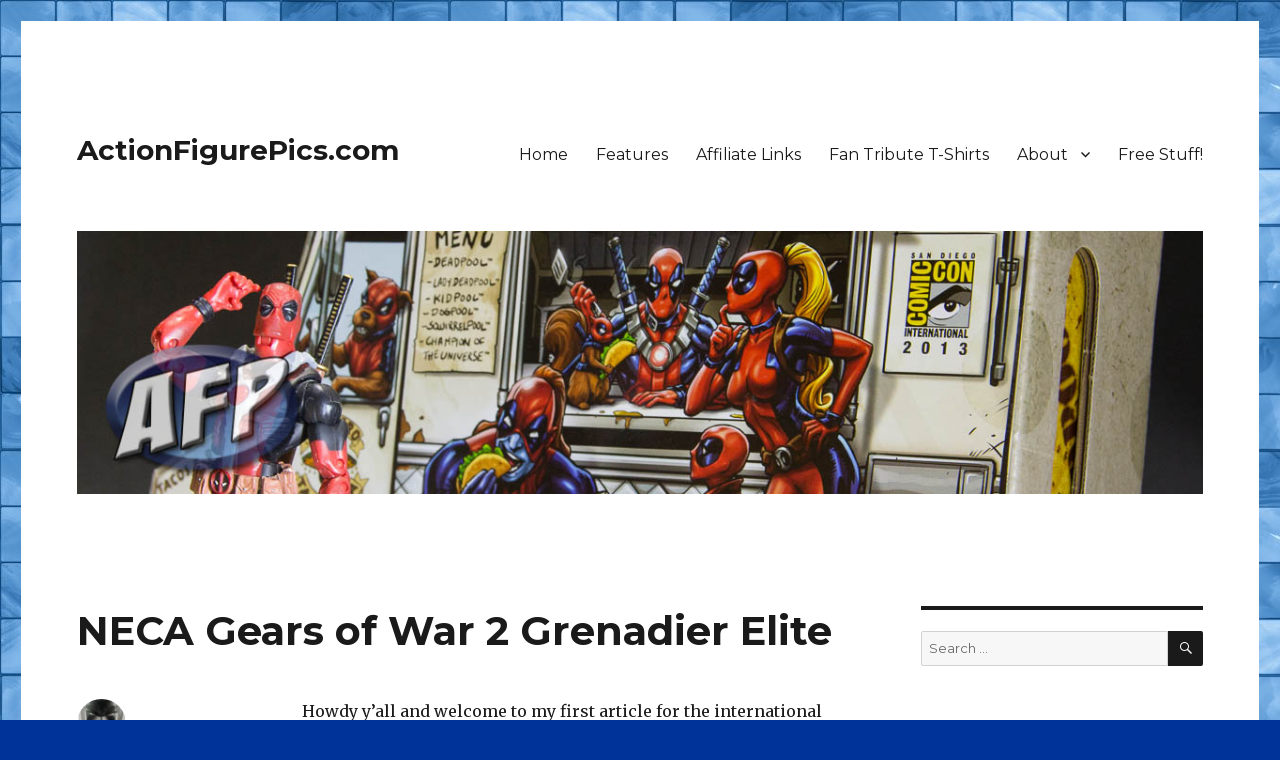

--- FILE ---
content_type: text/html; charset=UTF-8
request_url: https://www.actionfigurepics.com/2010/01/neca-gears-of-war-2-grenadier-elite
body_size: 14766
content:
<!DOCTYPE html>
<html lang="en-US" class="no-js">
<head>
	<meta charset="UTF-8">
	<meta name="viewport" content="width=device-width, initial-scale=1">
	<link rel="profile" href="https://gmpg.org/xfn/11">
		<script>(function(html){html.className = html.className.replace(/\bno-js\b/,'js')})(document.documentElement);</script>

	<!-- This site is optimized with the Yoast SEO plugin v15.9.2 - https://yoast.com/wordpress/plugins/seo/ -->
	<title>NECA Gears of War 2 Grenadier Elite - ActionFigurePics.com</title>
	<meta name="robots" content="index, follow, max-snippet:-1, max-image-preview:large, max-video-preview:-1" />
	<link rel="canonical" href="https://www.actionfigurepics.com/2010/01/neca-gears-of-war-2-grenadier-elite" />
	<meta property="og:locale" content="en_US" />
	<meta property="og:type" content="article" />
	<meta property="og:title" content="NECA Gears of War 2 Grenadier Elite - ActionFigurePics.com" />
	<meta property="og:description" content="Howdy y&#8217;all and welcome to my first article for the international cyber sensation that is ActionFigurePics.com! The Dark Lord, SamuRon has enlisted my aid to help keep all you plastic maniacs informed and forewarned! So look out below cuz here we go&#8230; Due to a comment made by fellow Fwoosher, RoboKillah I&#8217;ve been eyeballing NECA&#8217;s &hellip; Continue reading &quot;NECA Gears of War 2 Grenadier Elite&quot;" />
	<meta property="og:url" content="https://www.actionfigurepics.com/2010/01/neca-gears-of-war-2-grenadier-elite" />
	<meta property="og:site_name" content="ActionFigurePics.com" />
	<meta property="article:publisher" content="https://www.facebook.com/ActionFigurePics" />
	<meta property="article:published_time" content="2010-01-01T16:11:41+00:00" />
	<meta property="og:image" content="https://www.actionfigurepics.com/gallery/d/19674-3/Gears+of+War+Grenadier+Elite+002.jpg" />
	<meta name="twitter:card" content="summary_large_image" />
	<meta name="twitter:creator" content="@ActionFigPics" />
	<meta name="twitter:site" content="@ActionFigPics" />
	<meta name="twitter:label1" content="Written by">
	<meta name="twitter:data1" content="Buzzy Fret">
	<meta name="twitter:label2" content="Est. reading time">
	<meta name="twitter:data2" content="3 minutes">
	<script type="application/ld+json" class="yoast-schema-graph">{"@context":"https://schema.org","@graph":[{"@type":"WebSite","@id":"https://www.actionfigurepics.com/#website","url":"https://www.actionfigurepics.com/","name":"ActionFigurePics.com","description":"","potentialAction":[{"@type":"SearchAction","target":"https://www.actionfigurepics.com/?s={search_term_string}","query-input":"required name=search_term_string"}],"inLanguage":"en-US"},{"@type":"ImageObject","@id":"https://www.actionfigurepics.com/2010/01/neca-gears-of-war-2-grenadier-elite#primaryimage","inLanguage":"en-US","url":"https://www.actionfigurepics.com/gallery/d/19674-3/Gears+of+War+Grenadier+Elite+002.jpg"},{"@type":"WebPage","@id":"https://www.actionfigurepics.com/2010/01/neca-gears-of-war-2-grenadier-elite#webpage","url":"https://www.actionfigurepics.com/2010/01/neca-gears-of-war-2-grenadier-elite","name":"NECA Gears of War 2 Grenadier Elite - ActionFigurePics.com","isPartOf":{"@id":"https://www.actionfigurepics.com/#website"},"primaryImageOfPage":{"@id":"https://www.actionfigurepics.com/2010/01/neca-gears-of-war-2-grenadier-elite#primaryimage"},"datePublished":"2010-01-01T16:11:41+00:00","dateModified":"2010-01-01T16:11:41+00:00","author":{"@id":"https://www.actionfigurepics.com/#/schema/person/8ebb4d52363932aae671cba42cb7a646"},"breadcrumb":{"@id":"https://www.actionfigurepics.com/2010/01/neca-gears-of-war-2-grenadier-elite#breadcrumb"},"inLanguage":"en-US","potentialAction":[{"@type":"ReadAction","target":["https://www.actionfigurepics.com/2010/01/neca-gears-of-war-2-grenadier-elite"]}]},{"@type":"BreadcrumbList","@id":"https://www.actionfigurepics.com/2010/01/neca-gears-of-war-2-grenadier-elite#breadcrumb","itemListElement":[{"@type":"ListItem","position":1,"item":{"@type":"WebPage","@id":"https://www.actionfigurepics.com/","url":"https://www.actionfigurepics.com/","name":"Home"}},{"@type":"ListItem","position":2,"item":{"@type":"WebPage","@id":"https://www.actionfigurepics.com/features","url":"https://www.actionfigurepics.com/features","name":"Features"}},{"@type":"ListItem","position":3,"item":{"@type":"WebPage","@id":"https://www.actionfigurepics.com/2010/01/neca-gears-of-war-2-grenadier-elite","url":"https://www.actionfigurepics.com/2010/01/neca-gears-of-war-2-grenadier-elite","name":"NECA Gears of War 2 Grenadier Elite"}}]},{"@type":"Person","@id":"https://www.actionfigurepics.com/#/schema/person/8ebb4d52363932aae671cba42cb7a646","name":"Buzzy Fret","image":{"@type":"ImageObject","@id":"https://www.actionfigurepics.com/#personlogo","inLanguage":"en-US","url":"https://secure.gravatar.com/avatar/b47759b0a3fef670d5bc4120e21a80ec?s=96&d=mm&r=pg","caption":"Buzzy Fret"},"sameAs":["http://buzzyfretcustoms.blogspot.com/"]}]}</script>
	<!-- / Yoast SEO plugin. -->


<link rel='dns-prefetch' href='//maxcdn.bootstrapcdn.com' />
<link rel='dns-prefetch' href='//fonts.googleapis.com' />
<link rel='dns-prefetch' href='//s.w.org' />
<link rel='dns-prefetch' href='//v0.wordpress.com' />
<link rel='dns-prefetch' href='//jetpack.wordpress.com' />
<link rel='dns-prefetch' href='//s0.wp.com' />
<link rel='dns-prefetch' href='//s1.wp.com' />
<link rel='dns-prefetch' href='//s2.wp.com' />
<link rel='dns-prefetch' href='//public-api.wordpress.com' />
<link rel='dns-prefetch' href='//0.gravatar.com' />
<link rel='dns-prefetch' href='//1.gravatar.com' />
<link rel='dns-prefetch' href='//2.gravatar.com' />
<link href='https://fonts.gstatic.com' crossorigin rel='preconnect' />
<link rel="alternate" type="application/rss+xml" title="ActionFigurePics.com &raquo; Feed" href="https://www.actionfigurepics.com/feed" />
<link rel="alternate" type="application/rss+xml" title="ActionFigurePics.com &raquo; Comments Feed" href="https://www.actionfigurepics.com/comments/feed" />
<link rel="alternate" type="application/rss+xml" title="ActionFigurePics.com &raquo; NECA Gears of War 2 Grenadier Elite Comments Feed" href="https://www.actionfigurepics.com/2010/01/neca-gears-of-war-2-grenadier-elite/feed" />
		<script>
			window._wpemojiSettings = {"baseUrl":"https:\/\/s.w.org\/images\/core\/emoji\/13.0.0\/72x72\/","ext":".png","svgUrl":"https:\/\/s.w.org\/images\/core\/emoji\/13.0.0\/svg\/","svgExt":".svg","source":{"concatemoji":"https:\/\/www.actionfigurepics.com\/wp-includes\/js\/wp-emoji-release.min.js?ver=5.5.17"}};
			!function(e,a,t){var n,r,o,i=a.createElement("canvas"),p=i.getContext&&i.getContext("2d");function s(e,t){var a=String.fromCharCode;p.clearRect(0,0,i.width,i.height),p.fillText(a.apply(this,e),0,0);e=i.toDataURL();return p.clearRect(0,0,i.width,i.height),p.fillText(a.apply(this,t),0,0),e===i.toDataURL()}function c(e){var t=a.createElement("script");t.src=e,t.defer=t.type="text/javascript",a.getElementsByTagName("head")[0].appendChild(t)}for(o=Array("flag","emoji"),t.supports={everything:!0,everythingExceptFlag:!0},r=0;r<o.length;r++)t.supports[o[r]]=function(e){if(!p||!p.fillText)return!1;switch(p.textBaseline="top",p.font="600 32px Arial",e){case"flag":return s([127987,65039,8205,9895,65039],[127987,65039,8203,9895,65039])?!1:!s([55356,56826,55356,56819],[55356,56826,8203,55356,56819])&&!s([55356,57332,56128,56423,56128,56418,56128,56421,56128,56430,56128,56423,56128,56447],[55356,57332,8203,56128,56423,8203,56128,56418,8203,56128,56421,8203,56128,56430,8203,56128,56423,8203,56128,56447]);case"emoji":return!s([55357,56424,8205,55356,57212],[55357,56424,8203,55356,57212])}return!1}(o[r]),t.supports.everything=t.supports.everything&&t.supports[o[r]],"flag"!==o[r]&&(t.supports.everythingExceptFlag=t.supports.everythingExceptFlag&&t.supports[o[r]]);t.supports.everythingExceptFlag=t.supports.everythingExceptFlag&&!t.supports.flag,t.DOMReady=!1,t.readyCallback=function(){t.DOMReady=!0},t.supports.everything||(n=function(){t.readyCallback()},a.addEventListener?(a.addEventListener("DOMContentLoaded",n,!1),e.addEventListener("load",n,!1)):(e.attachEvent("onload",n),a.attachEvent("onreadystatechange",function(){"complete"===a.readyState&&t.readyCallback()})),(n=t.source||{}).concatemoji?c(n.concatemoji):n.wpemoji&&n.twemoji&&(c(n.twemoji),c(n.wpemoji)))}(window,document,window._wpemojiSettings);
		</script>
		<style>
img.wp-smiley,
img.emoji {
	display: inline !important;
	border: none !important;
	box-shadow: none !important;
	height: 1em !important;
	width: 1em !important;
	margin: 0 .07em !important;
	vertical-align: -0.1em !important;
	background: none !important;
	padding: 0 !important;
}
</style>
	<link rel='stylesheet' id='twentysixteen-jetpack-css'  href='https://www.actionfigurepics.com/wp-content/plugins/jetpack/modules/theme-tools/compat/twentysixteen.css?ver=9.4.4' media='all' />
<link rel='stylesheet' id='wp-block-library-css'  href='https://www.actionfigurepics.com/wp-includes/css/dist/block-library/style.min.css?ver=5.5.17' media='all' />
<style id='wp-block-library-inline-css'>
.has-text-align-justify{text-align:justify;}
</style>
<link rel='stylesheet' id='wp-block-library-theme-css'  href='https://www.actionfigurepics.com/wp-includes/css/dist/block-library/theme.min.css?ver=5.5.17' media='all' />
<link rel='stylesheet' id='cff-css'  href='https://www.actionfigurepics.com/wp-content/plugins/custom-facebook-feed-pro/css/cff-style.css?ver=3.16.1' media='all' />
<link rel='stylesheet' id='sb-font-awesome-css'  href='https://maxcdn.bootstrapcdn.com/font-awesome/4.7.0/css/font-awesome.min.css?ver=5.5.17' media='all' />
<link rel='stylesheet' id='dashicons-css'  href='https://www.actionfigurepics.com/wp-includes/css/dashicons.min.css?ver=5.5.17' media='all' />
<link rel='stylesheet' id='to-top-css'  href='https://www.actionfigurepics.com/wp-content/plugins/to-top/public/css/to-top-public.css?ver=2.2' media='all' />
<link rel='stylesheet' id='aa_wpfs_style-css'  href='https://www.actionfigurepics.com/wp-content/plugins/wp_flat_social_profile_blocks/admin/css/aa_wpfs_stylesheet.css?ver=5.5.17' media='all' />
<link rel='stylesheet' id='aa_fastyle-css'  href='https://www.actionfigurepics.com/wp-content/plugins/wp_flat_social_profile_blocks/admin/css/font-awesome.min.css?ver=5.5.17' media='all' />
<link rel='stylesheet' id='magnific-popup-au-css'  href='https://www.actionfigurepics.com/wp-content/plugins/youtube-channel/assets/lib/magnific-popup/magnific-popup.min.css?ver=3.0.12.1' media='all' />
<link rel='stylesheet' id='youtube-channel-css'  href='https://www.actionfigurepics.com/wp-content/plugins/youtube-channel/assets/css/youtube-channel.css?ver=3.0.12.1' media='all' />
<link rel='stylesheet' id='twentysixteen-style-css'  href='https://www.actionfigurepics.com/wp-content/themes/twentysixteen/style.css?ver=5.5.17' media='all' />
<style id='twentysixteen-style-inline-css'>

		/* Custom Link Color */
		.menu-toggle:hover,
		.menu-toggle:focus,
		a,
		.main-navigation a:hover,
		.main-navigation a:focus,
		.dropdown-toggle:hover,
		.dropdown-toggle:focus,
		.social-navigation a:hover:before,
		.social-navigation a:focus:before,
		.post-navigation a:hover .post-title,
		.post-navigation a:focus .post-title,
		.tagcloud a:hover,
		.tagcloud a:focus,
		.site-branding .site-title a:hover,
		.site-branding .site-title a:focus,
		.entry-title a:hover,
		.entry-title a:focus,
		.entry-footer a:hover,
		.entry-footer a:focus,
		.comment-metadata a:hover,
		.comment-metadata a:focus,
		.pingback .comment-edit-link:hover,
		.pingback .comment-edit-link:focus,
		.comment-reply-link,
		.comment-reply-link:hover,
		.comment-reply-link:focus,
		.required,
		.site-info a:hover,
		.site-info a:focus {
			color: #3366cc;
		}

		mark,
		ins,
		button:hover,
		button:focus,
		input[type="button"]:hover,
		input[type="button"]:focus,
		input[type="reset"]:hover,
		input[type="reset"]:focus,
		input[type="submit"]:hover,
		input[type="submit"]:focus,
		.pagination .prev:hover,
		.pagination .prev:focus,
		.pagination .next:hover,
		.pagination .next:focus,
		.widget_calendar tbody a,
		.page-links a:hover,
		.page-links a:focus {
			background-color: #3366cc;
		}

		input[type="date"]:focus,
		input[type="time"]:focus,
		input[type="datetime-local"]:focus,
		input[type="week"]:focus,
		input[type="month"]:focus,
		input[type="text"]:focus,
		input[type="email"]:focus,
		input[type="url"]:focus,
		input[type="password"]:focus,
		input[type="search"]:focus,
		input[type="tel"]:focus,
		input[type="number"]:focus,
		textarea:focus,
		.tagcloud a:hover,
		.tagcloud a:focus,
		.menu-toggle:hover,
		.menu-toggle:focus {
			border-color: #3366cc;
		}

		@media screen and (min-width: 56.875em) {
			.main-navigation li:hover > a,
			.main-navigation li.focus > a {
				color: #3366cc;
			}
		}
	
</style>
<link rel='stylesheet' id='child-style-css'  href='https://www.actionfigurepics.com/wp-content/themes/twentysixteen-child/style.css?ver=1.0' media='all' />
<link rel='stylesheet' id='twentysixteen-fonts-css'  href='https://fonts.googleapis.com/css?family=Merriweather%3A400%2C700%2C900%2C400italic%2C700italic%2C900italic%7CMontserrat%3A400%2C700%7CInconsolata%3A400&#038;subset=latin%2Clatin-ext&#038;display=fallback' media='all' />
<link rel='stylesheet' id='genericons-css'  href='https://www.actionfigurepics.com/wp-content/plugins/jetpack/_inc/genericons/genericons/genericons.css?ver=3.1' media='all' />
<link rel='stylesheet' id='twentysixteen-block-style-css'  href='https://www.actionfigurepics.com/wp-content/themes/twentysixteen/css/blocks.css?ver=20220524' media='all' />
<!--[if lt IE 10]>
<link rel='stylesheet' id='twentysixteen-ie-css'  href='https://www.actionfigurepics.com/wp-content/themes/twentysixteen/css/ie.css?ver=20170530' media='all' />
<![endif]-->
<!--[if lt IE 9]>
<link rel='stylesheet' id='twentysixteen-ie8-css'  href='https://www.actionfigurepics.com/wp-content/themes/twentysixteen/css/ie8.css?ver=20170530' media='all' />
<![endif]-->
<!--[if lt IE 8]>
<link rel='stylesheet' id='twentysixteen-ie7-css'  href='https://www.actionfigurepics.com/wp-content/themes/twentysixteen/css/ie7.css?ver=20170530' media='all' />
<![endif]-->
<link rel='stylesheet' id='slb_core-css'  href='https://www.actionfigurepics.com/wp-content/plugins/simple-lightbox/client/css/app.css?ver=2.9.0' media='all' />
<link rel='stylesheet' id='jetpack_css-css'  href='https://www.actionfigurepics.com/wp-content/plugins/jetpack/css/jetpack.css?ver=9.4.4' media='all' />
<script src='https://www.actionfigurepics.com/wp-includes/js/jquery/jquery.js?ver=1.12.4-wp' id='jquery-core-js'></script>
<script id='jetpack_related-posts-js-extra'>
var related_posts_js_options = {"post_heading":"h4"};
</script>
<script src='https://www.actionfigurepics.com/wp-content/plugins/jetpack/_inc/build/related-posts/related-posts.min.js?ver=20201207' id='jetpack_related-posts-js'></script>
<script id='to-top-js-extra'>
var to_top_options = {"scroll_offset":"100","icon_opacity":"50","style":"icon","icon_type":"dashicons-arrow-up-alt2","icon_color":"#ffffff","icon_bg_color":"#3366cc","icon_size":"32","border_radius":"25","image":"https:\/\/www.actionfigurepics.com\/wp-content\/plugins\/to-top\/admin\/images\/default.png","image_width":"65","image_alt":"","location":"bottom-right","margin_x":"30","margin_y":"30","show_on_admin":"0","enable_autohide":"","autohide_time":"2","enable_hide_small_device":"1","small_device_max_width":"640","reset":"0"};
</script>
<script src='https://www.actionfigurepics.com/wp-content/plugins/to-top/public/js/to-top-public.js?ver=2.2' id='to-top-js'></script>
<script src='https://www.actionfigurepics.com/wp-content/plugins/wp_flat_social_profile_blocks/admin/js/aa_wpfs_scripts.js?ver=5.5.17' id='aa_wpfs_scripts-js'></script>
<!--[if lt IE 9]>
<script src='https://www.actionfigurepics.com/wp-content/themes/twentysixteen/js/html5.js?ver=3.7.3' id='twentysixteen-html5-js'></script>
<![endif]-->
<link rel="https://api.w.org/" href="https://www.actionfigurepics.com/wp-json/" /><link rel="alternate" type="application/json" href="https://www.actionfigurepics.com/wp-json/wp/v2/posts/4113" /><link rel="EditURI" type="application/rsd+xml" title="RSD" href="https://www.actionfigurepics.com/xmlrpc.php?rsd" />
<link rel="wlwmanifest" type="application/wlwmanifest+xml" href="https://www.actionfigurepics.com/wp-includes/wlwmanifest.xml" /> 
<meta name="generator" content="WordPress 5.5.17" />
<link rel='shortlink' href='https://wp.me/pxqj3-14l' />
<link rel="alternate" type="application/json+oembed" href="https://www.actionfigurepics.com/wp-json/oembed/1.0/embed?url=https%3A%2F%2Fwww.actionfigurepics.com%2F2010%2F01%2Fneca-gears-of-war-2-grenadier-elite" />
<link rel="alternate" type="text/xml+oembed" href="https://www.actionfigurepics.com/wp-json/oembed/1.0/embed?url=https%3A%2F%2Fwww.actionfigurepics.com%2F2010%2F01%2Fneca-gears-of-war-2-grenadier-elite&#038;format=xml" />
<!-- Custom Facebook Feed Custom CSS -->
<style type="text/css">
#cff-load { 
    display: block;
    clear: both;
    float: left;
    text-align: center;
    padding: 5px 0;
    background: rgba(0,0,0,0.05);
    border-radius: 5px;
    margin: 5px 0;
    width: 100%;
}
</style>
<!-- Custom Facebook Feed JS vars -->
<script type="text/javascript">
var cffsiteurl = "https://www.actionfigurepics.com/wp-content/plugins";
var cffajaxurl = "https://www.actionfigurepics.com/wp-admin/admin-ajax.php";
var cffmetatrans = "true";

var cfflinkhashtags = "true";
</script>

	<script type="text/javascript">
	jQuery.noConflict()

var ddpowerzoomer={
	dsetting: {defaultpower:2, powerrange:[1,10], magnifiersize:[225, 225]},
	mousewheelevt: (/Firefox/i.test(navigator.userAgent))? "DOMMouseScroll" : "mousewheel", //FF doesn't recognize mousewheel as of FF3.x
	magnifier: {outer:null, inner:null, image:null},
	activeimage: null,

	movemagnifier:function(e, moveBol, zoomdir){
		var activeimage=ddpowerzoomer.activeimage //get image mouse is currently over
		var activeimginfo=activeimage.info
		var coords=activeimginfo.coords //get offset coordinates of image relative to upper left corner of page
		var magnifier=ddpowerzoomer.magnifier
		var magdimensions=activeimginfo.magdimensions //get dimensions of magnifier
		var power=activeimginfo.power.current
		var powerrange=activeimginfo.power.range
		var x=e.pageX-coords.left //get x coords of mouse within image (where top corner of image is 0)
		var y=e.pageY-coords.top
		if (moveBol==true){
			if (e.pageX>=coords.left && e.pageX<=coords.right && e.pageY>=coords.top && e.pageY<=coords.bottom)  //if mouse is within currently within boundaries of active base image
				magnifier.outer.css({left:e.pageX-magdimensions[0]/2, top:e.pageY-magdimensions[1]/2})	//move magnifier so it follows the cursor
			else{ //if mouse is outside base image
				ddpowerzoomer.activeimage=null
				magnifier.outer.hide() //hide magnifier
			}
		}
		else if (zoomdir){ //if zoom in
			var od=activeimginfo.dimensions //get dimensions of image
			var newpower=(zoomdir=="in")? Math.min(power+1, powerrange[1]) : Math.max(power-1, powerrange[0]) //get new power from zooming in or out
			var nd=[od[0]*newpower, od[1]*newpower] //calculate dimensions of new enlarged image within magnifier
			magnifier.image.css({width:nd[0], height:nd[1]})
			activeimginfo.power.current=newpower //set current power to new power after magnification
		}
		power=activeimginfo.power.current //get current power
		var newx=-x*power+magdimensions[0]/2 //calculate x coord to move enlarged image
		var newy=-y*power+magdimensions[1]/2
		magnifier.inner.css({left:newx, top:newy}) //move image wrapper within magnifier so the correct image area is shown
	},

	setupimage:function($, imgref, options){
		var s=jQuery.extend({}, ddpowerzoomer.dsetting, options)
		var imgref=$(imgref)
		imgref.info={ //create object to remember various info regarding image 
			power: {current:s.defaultpower, range:s.powerrange},
			magdimensions: s.magnifiersize,
			dimensions: [imgref.width(), imgref.height()],
			coords: null
		}
		imgref.unbind('mouseenter').mouseenter(function(e){ //mouseenter event over base image
			var magnifier=ddpowerzoomer.magnifier
			magnifier.outer.css({width:s.magnifiersize[0], height:s.magnifiersize[1]}) //set magnifier's size
			var offset=imgref.offset() //get image offset from document
			var power=imgref.info.power.current
			magnifier.inner.html('<img src="'+imgref.attr('src')+'"/>') //get base image's src and create new image inside magnifier based on it
			magnifier.image=magnifier.outer.find('img:first')
				.css({width:imgref.info.dimensions[0]*power, height:imgref.info.dimensions[1]*power}) //set size of enlarged image
			var coords={left:offset.left, top:offset.top, right:offset.left+imgref.info.dimensions[0], bottom:offset.top+imgref.info.dimensions[1]}
			imgref.info.coords=coords //remember left, right, and bottom right coordinates of image relative to doc
			magnifier.outer.show()
			ddpowerzoomer.activeimage=imgref
		})
	},

	
	init:function($){
		var magnifier=$('<div style="position:absolute;width:100px;height:100px;display:none;overflow:hidden;border:1px solid black;" />')
			.append('<div style="position:relative;left:0;top:0;" />')
			.appendTo(document.body) //create magnifier container and add to doc
		ddpowerzoomer.magnifier={outer:magnifier, inner:magnifier.find('div:eq(0)'), image:null} //reference and remember various parts of magnifier
		magnifier=ddpowerzoomer.magnifier
		$(document).unbind('mousemove.trackmagnifier').bind('mousemove.trackmagnifier', function(e){ //bind mousemove event to doc
			if (ddpowerzoomer.activeimage){ //if mouse is currently over a magnifying image
				ddpowerzoomer.movemagnifier(e, true) //move magnifier
			}
		}) //end document.mousemove

		magnifier.outer.bind(ddpowerzoomer.mousewheelevt, function(e){ //bind mousewheel event to magnifier
			if (ddpowerzoomer.activeimage){
				var delta=e.detail? e.detail*(-120) : e.wheelDelta //delta returns +120 when wheel is scrolled up, -120 when scrolled down
				if (delta<=-120){ //zoom out
					ddpowerzoomer.movemagnifier(e, false, "out")
				}
				else{ //zoom in
					ddpowerzoomer.movemagnifier(e, false, "in")
				}
				e.preventDefault()
			}
		})
	}
} //ddpowerzoomer

jQuery.fn.addpowerzoom=function(options){
	var $=jQuery
	return this.each(function(){ //return jQuery obj
		if (this.tagName!="IMG")
			return true //skip to next matched element
		var imgref=$(this)
		if (this.offsetWidth>0 && this.offsetHeight>0) //if image has explicit CSS width/height defined
			ddpowerzoomer.setupimage($, this, options)
		else if (this.complete){ //account for IE not firing image.onload
			ddpowerzoomer.setupimage($, this, options)
		}
		else{
			imgref.bind('load', function(){
				ddpowerzoomer.setupimage($, this, options)
			})
		}
	})
}

jQuery(document).ready(function($){ //initialize power zoomer on DOM load
	ddpowerzoomer.init($)
})
	
	
		jQuery(document).ready(function($){ 
			$('img.dwzoom').addpowerzoom()
		})

	</script><script src="https://apis.google.com/js/platform.js" async defer></script>
			 <script type="text/javascript" async src="//assets.pinterest.com/js/pinit.js"></script>
			 <script src="//platform.linkedin.com/in.js" type="text/javascript"></script><style id="custom-background-css">
body.custom-background { background-color: #003399; background-image: url("https://www.actionfigurepics.com/wp-content/uploads/2016/08/sky-blue-glass-tile-background-seamless-9514.jpg"); background-position: left top; background-size: auto; background-repeat: repeat; background-attachment: scroll; }
</style>
	<link rel="icon" href="https://www.actionfigurepics.com/wp-content/uploads/2016/08/cropped-afp-logo3-square-2-32x32.png" sizes="32x32" />
<link rel="icon" href="https://www.actionfigurepics.com/wp-content/uploads/2016/08/cropped-afp-logo3-square-2-192x192.png" sizes="192x192" />
<link rel="apple-touch-icon" href="https://www.actionfigurepics.com/wp-content/uploads/2016/08/cropped-afp-logo3-square-2-180x180.png" />
<meta name="msapplication-TileImage" content="https://www.actionfigurepics.com/wp-content/uploads/2016/08/cropped-afp-logo3-square-2-270x270.png" />
<!-- To Top Custom CSS --><style type='text/css'>#to_top_scrollup {background-color: #3366cc;-webkit-border-radius: 25%; -moz-border-radius: 25%; border-radius: 25%;right:30px;bottom:30px;}</style></head>

<body class="post-template-default single single-post postid-4113 single-format-standard custom-background wp-embed-responsive custom-background-image group-blog">
<div id="page" class="site">
	<div class="site-inner">
		<a class="skip-link screen-reader-text" href="#content">Skip to content</a>

		<header id="masthead" class="site-header">
			<div class="site-header-main">
				<div class="site-branding">
					
											<p class="site-title"><a href="https://www.actionfigurepics.com/" rel="home">ActionFigurePics.com</a></p>
										</div><!-- .site-branding -->

									<button id="menu-toggle" class="menu-toggle">Menu</button>

					<div id="site-header-menu" class="site-header-menu">
													<nav id="site-navigation" class="main-navigation" aria-label="Primary Menu">
								<div class="menu-main-menu-container"><ul id="menu-main-menu" class="primary-menu"><li id="menu-item-35764" class="menu-item menu-item-type-post_type menu-item-object-page menu-item-home menu-item-35764"><a href="https://www.actionfigurepics.com/">Home</a></li>
<li id="menu-item-35765" class="menu-item menu-item-type-post_type menu-item-object-page current_page_parent menu-item-35765"><a href="https://www.actionfigurepics.com/features">Features</a></li>
<li id="menu-item-35770" class="menu-item menu-item-type-post_type menu-item-object-page menu-item-35770"><a href="https://www.actionfigurepics.com/shopping/affiliate">Affiliate Links</a></li>
<li id="menu-item-35769" class="menu-item menu-item-type-post_type menu-item-object-page menu-item-35769"><a href="https://www.actionfigurepics.com/shopping/t-shirts">Fan Tribute T-Shirts</a></li>
<li id="menu-item-35771" class="menu-item menu-item-type-post_type menu-item-object-page menu-item-has-children menu-item-35771"><a href="https://www.actionfigurepics.com/about">About</a>
<ul class="sub-menu">
	<li id="menu-item-35774" class="menu-item menu-item-type-post_type menu-item-object-page menu-item-35774"><a href="https://www.actionfigurepics.com/about/staff">Staff</a></li>
	<li id="menu-item-35773" class="menu-item menu-item-type-post_type menu-item-object-page menu-item-35773"><a href="https://www.actionfigurepics.com/about/privacy-policy">Privacy</a></li>
</ul>
</li>
<li id="menu-item-35775" class="menu-item menu-item-type-post_type menu-item-object-page menu-item-35775"><a href="https://www.actionfigurepics.com/free-stuff">Free Stuff!</a></li>
</ul></div>							</nav><!-- .main-navigation -->
						
													<nav id="social-navigation" class="social-navigation" aria-label="Social Links Menu">
								<div class="menu-social-menu-container"><ul id="menu-social-menu" class="social-links-menu"><li id="menu-item-35780" class="menu-item menu-item-type-custom menu-item-object-custom menu-item-35780"><a href="https://www.facebook.com/ActionFigurePics"><span class="screen-reader-text">Facebook</span></a></li>
<li id="menu-item-35781" class="menu-item menu-item-type-custom menu-item-object-custom menu-item-35781"><a href="http://twitter.com/ActionFigPics"><span class="screen-reader-text">Twitter</span></a></li>
<li id="menu-item-35782" class="menu-item menu-item-type-custom menu-item-object-custom menu-item-35782"><a href="https://plus.google.com/+Actionfigurepics/posts"><span class="screen-reader-text">Google+</span></a></li>
<li id="menu-item-35783" class="menu-item menu-item-type-custom menu-item-object-custom menu-item-35783"><a href="http://instagram.com/AFPRon"><span class="screen-reader-text">Instagram</span></a></li>
<li id="menu-item-35784" class="menu-item menu-item-type-custom menu-item-object-custom menu-item-35784"><a href="https://www.youtube.com/channel/UCjQs77ITi5k4QjVjPm1W1Mg"><span class="screen-reader-text">YouTube</span></a></li>
</ul></div>							</nav><!-- .social-navigation -->
											</div><!-- .site-header-menu -->
							</div><!-- .site-header-main -->

											<div class="header-image">
					<a href="https://www.actionfigurepics.com/" rel="home">
						<img src="https://www.actionfigurepics.com/wp-content/uploads/2016/08/Deadpool-Taco-Truck.jpg" srcset="https://www.actionfigurepics.com/wp-content/uploads/2016/08/Deadpool-Taco-Truck-350x82.jpg 350w, https://www.actionfigurepics.com/wp-content/uploads/2016/08/Deadpool-Taco-Truck-150x35.jpg 150w, https://www.actionfigurepics.com/wp-content/uploads/2016/08/Deadpool-Taco-Truck-768x179.jpg 768w, https://www.actionfigurepics.com/wp-content/uploads/2016/08/Deadpool-Taco-Truck-800x187.jpg 800w, https://www.actionfigurepics.com/wp-content/uploads/2016/08/Deadpool-Taco-Truck-400x93.jpg 400w, https://www.actionfigurepics.com/wp-content/uploads/2016/08/Deadpool-Taco-Truck.jpg 1200w" sizes="(max-width: 709px) 85vw, (max-width: 909px) 81vw, (max-width: 1362px) 88vw, 1200px" width="1200" height="280" alt="ActionFigurePics.com" />
					</a>
				</div><!-- .header-image -->
					</header><!-- .site-header -->

		<div id="content" class="site-content">

<div id="primary" class="content-area">
	<main id="main" class="site-main" role="main">
		
<article id="post-4113" class="post-4113 post type-post status-publish format-standard hentry category-collection tag-gears-of-war tag-neca">
	<header class="entry-header">
		<h1 class="entry-title">NECA Gears of War 2 Grenadier Elite</h1>	</header><!-- .entry-header -->

	
	
	<div class="entry-content">
		<p>Howdy y&#8217;all and welcome to my first article for the international cyber sensation that is ActionFigurePics.com! The Dark Lord, SamuRon has enlisted my aid to help keep all you plastic maniacs informed and forewarned! So look out below cuz here we go&#8230;</p>
<p><a href="https://www.actionfigurepics.com/gallery/v/buzzyfret/Collection/neca/gearsofwar/Gears+of+War+Grenadier+Elite+002.jpg.html"><img class="alignnone" src="https://www.actionfigurepics.com/gallery/d/19674-3/Gears+of+War+Grenadier+Elite+002.jpg" alt="" width="720" /></a></p>
<p>Due to a comment made by fellow Fwoosher, RoboKillah I&#8217;ve been eyeballing NECA&#8217;s Gears of War figures at my local TRU. A few months ago, RoboKillah postulated about how cool the Grenadiers would be to add to his DCUC Apokolips shelf as soldiers for Darkseid. Never one to ignore a good idea I filed that one under &#8220;Needs Further Investigation.&#8221; Well during the Christmas shopping fun I found myself at TRU and in possession of a little old TRU gift card. Since I had finished up shopping for the kids I decided to give myself a treat and grabbed the last GOW2 Grenadier Elite figure hanging on the pegs.</p>
<p><a href="https://www.actionfigurepics.com/v/buzzyfret/Collection/neca/gearsofwar/Gears+of+War+Grenadier+Elite+005.jpg.html?g2_GALLERYSID=TMP_SESSION_ID_DI_NOISSES_PMT"><img loading="lazy" src="https://www.actionfigurepics.com/gallery/d/19604-3/Gears+of+War+Grenadier+Elite+005.jpg?g2_GALLERYSID=TMP_SESSION_ID_DI_NOISSES_PMT" alt="Gears of War Grenadier Elite 005.jpg" width="119" height="150" /></a> <a href="https://www.actionfigurepics.com/v/buzzyfret/Collection/neca/gearsofwar/Gears+of+War+Grenadier+Elite+003.jpg.html?g2_GALLERYSID=TMP_SESSION_ID_DI_NOISSES_PMT"><img loading="lazy" src="https://www.actionfigurepics.com/gallery/d/19601-3/Gears+of+War+Grenadier+Elite+003.jpg?g2_GALLERYSID=TMP_SESSION_ID_DI_NOISSES_PMT" alt="Gears of War Grenadier Elite 003.jpg" width="124" height="150" /></a> <a href="https://www.actionfigurepics.com/v/buzzyfret/Collection/neca/gearsofwar/Gears+of+War+Grenadier+Elite+011.jpg.html?g2_GALLERYSID=TMP_SESSION_ID_DI_NOISSES_PMT"><img loading="lazy" src="https://www.actionfigurepics.com/gallery/d/19616-3/Gears+of+War+Grenadier+Elite+011.jpg?g2_GALLERYSID=TMP_SESSION_ID_DI_NOISSES_PMT" alt="Gears of War Grenadier Elite 011.jpg" width="146" height="150" /></a> <a href="https://www.actionfigurepics.com/v/buzzyfret/Collection/neca/gearsofwar/Gears+of+War+Grenadier+MOC+001.jpg.html?g2_GALLERYSID=TMP_SESSION_ID_DI_NOISSES_PMT"><img loading="lazy" src="https://www.actionfigurepics.com/gallery/d/19673-2/Gears+of+War+Grenadier+MOC+001.jpg?g2_GALLERYSID=TMP_SESSION_ID_DI_NOISSES_PMT" alt="Gears of War Grenadier MOC 001.jpg" width="73" height="150" /></a></p>
<p><span id="more-4113"></span>Standing at about 7 inches the GOW2 Grenadier Elite figure is a hefty chunk of plastic and an amazingly detailed figure! I don&#8217;t think NECA&#8217;s sculptors have left out anything. He&#8217;s got more straps and buckles than Deadpool and Cable combined. And I mean if Liefeld drew them. The Grenadier is sporting 18 POAs and comes with a Gnasher Shotgun accessory. I know squat about the actual Gears of War game but according to the PR on his packaging, the Grenadiers earn their armor by engaging in &#8220;unending human subjugation.&#8221; Not the kind of guys you want to see unloading a U-Haul at the house next door to yours.</p>
<p><a href="https://www.actionfigurepics.com/v/buzzyfret/Collection/neca/gearsofwar/Gears+of+War+Grenadier+Elite+018.jpg.html?g2_GALLERYSID=TMP_SESSION_ID_DI_NOISSES_PMT"><img loading="lazy" src="https://www.actionfigurepics.com/gallery/d/19628-3/Gears+of+War+Grenadier+Elite+018.jpg?g2_GALLERYSID=TMP_SESSION_ID_DI_NOISSES_PMT" alt="Gears of War Grenadier Elite 018.jpg" width="125" height="150" /></a> <a href="https://www.actionfigurepics.com/v/buzzyfret/Collection/neca/gearsofwar/Gears+of+War+Grenadier+Elite+020.jpg.html?g2_GALLERYSID=TMP_SESSION_ID_DI_NOISSES_PMT"><img loading="lazy" src="https://www.actionfigurepics.com/gallery/d/19631-3/Gears+of+War+Grenadier+Elite+020.jpg?g2_GALLERYSID=TMP_SESSION_ID_DI_NOISSES_PMT" alt="Gears of War Grenadier Elite 020.jpg" width="113" height="150" /></a> <a href="https://www.actionfigurepics.com/v/buzzyfret/Collection/neca/gearsofwar/Gears+of+War+Grenadier+Elite+021.jpg.html?g2_GALLERYSID=TMP_SESSION_ID_DI_NOISSES_PMT"><img loading="lazy" src="https://www.actionfigurepics.com/gallery/d/19634-3/Gears+of+War+Grenadier+Elite+021.jpg?g2_GALLERYSID=TMP_SESSION_ID_DI_NOISSES_PMT" alt="Gears of War Grenadier Elite 021.jpg" width="85" height="150" /></a> <a href="https://www.actionfigurepics.com/v/buzzyfret/Collection/neca/gearsofwar/Gears+of+War+Grenadier+Elite+022.jpg.html?g2_GALLERYSID=TMP_SESSION_ID_DI_NOISSES_PMT"><img loading="lazy" src="https://www.actionfigurepics.com/gallery/d/19637-3/Gears+of+War+Grenadier+Elite+022.jpg?g2_GALLERYSID=TMP_SESSION_ID_DI_NOISSES_PMT" alt="Gears of War Grenadier Elite 022.jpg" width="120" height="150" /></a></p>
<p>The POAs are head swivel, ML style shoulder balls, bicep swivels, elbros, wrist swivels and a funky type of articulation in his waist and knees that feels/acts like a ball socket joint. It looks like he&#8217;s supposed to have some swivel action on his hips but I can&#8217;t get &#8217;em to move. Maybe it&#8217;s just the sculpt that makes it look like a hip swivel. It&#8217;s too bad because some kind of hip articulation would push his already high coolness factor over the top.</p>
<p><a href="https://www.actionfigurepics.com/v/buzzyfret/Collection/neca/gearsofwar/Gears+of+War+Grenadier+Elite+007.jpg.html?g2_GALLERYSID=TMP_SESSION_ID_DI_NOISSES_PMT"><img loading="lazy" src="https://www.actionfigurepics.com/gallery/d/19607-3/Gears+of+War+Grenadier+Elite+007.jpg?g2_GALLERYSID=TMP_SESSION_ID_DI_NOISSES_PMT" alt="Gears of War Grenadier Elite 007.jpg" width="150" height="78" /></a><a href="https://www.actionfigurepics.com/v/buzzyfret/Collection/neca/gearsofwar/Gears+of+War+Grenadier+Elite+008.jpg.html?g2_GALLERYSID=TMP_SESSION_ID_DI_NOISSES_PMT"><img loading="lazy" src="https://www.actionfigurepics.com/gallery/d/19610-3/Gears+of+War+Grenadier+Elite+008.jpg?g2_GALLERYSID=TMP_SESSION_ID_DI_NOISSES_PMT" alt="Gears of War Grenadier Elite 008.jpg" width="150" height="79" /></a> <a href="https://www.actionfigurepics.com/v/buzzyfret/Collection/neca/gearsofwar/Gears+of+War+Grenadier+Elite+012.jpg.html?g2_GALLERYSID=TMP_SESSION_ID_DI_NOISSES_PMT"><img loading="lazy" src="https://www.actionfigurepics.com/gallery/d/19619-3/Gears+of+War+Grenadier+Elite+012.jpg?g2_GALLERYSID=TMP_SESSION_ID_DI_NOISSES_PMT" alt="Gears of War Grenadier Elite 012.jpg" width="105" height="150" /></a></p>
<p>The Gnasher Shotgun accessory is also beautifully sculpted with paint apps that bring out the minute details and give it a slightly weathered look . The shotgun has a peg on one side that I&#8217;m guessing is supposed to fit in the peg hole on the back of the figure for when he&#8217;s not using it to deal hot death. Unfortunately this leads me to my next crit about this figure which is the design of the shotgun grip doesn&#8217;t allow the Grenadier to hold it very convincingly.</p>
<p><a href="https://www.actionfigurepics.com/v/buzzyfret/Collection/neca/gearsofwar/Gears+of+War+Grenadier+Elite+031.jpg.html?g2_GALLERYSID=TMP_SESSION_ID_DI_NOISSES_PMT"><img loading="lazy" src="https://www.actionfigurepics.com/gallery/d/19643-3/Gears+of+War+Grenadier+Elite+031.jpg?g2_GALLERYSID=TMP_SESSION_ID_DI_NOISSES_PMT" alt="Gears of War Grenadier Elite 031.jpg" width="112" height="150" /></a> <a href="https://www.actionfigurepics.com/v/buzzyfret/Collection/neca/gearsofwar/Gears+of+War+Grenadier+Elite+032.jpg.html?g2_GALLERYSID=TMP_SESSION_ID_DI_NOISSES_PMT"><img loading="lazy" src="https://www.actionfigurepics.com/gallery/d/19646-3/Gears+of+War+Grenadier+Elite+032.jpg?g2_GALLERYSID=TMP_SESSION_ID_DI_NOISSES_PMT" alt="Gears of War Grenadier Elite 032.jpg" width="123" height="150" /></a></p>
<p>Despite the lack of hip articulation and not being able to wield his shotgun well; the beautiful sculpting, great paint apps and multiple POAs make the NECA GOW2 Grenadier Elite a very cool little beastie to add to your menagerie. He&#8217;ll look great subjugating all your other action figures. Now that I&#8217;ve seen how cool he is, I&#8217;m seriously considering picking up the <a href="http://bit.ly/6VMcMR">TRU Exclusive 2 Pack</a> to do some army building.</p>
<p><a href="https://www.actionfigurepics.com/v/buzzyfret/Collection/neca/gearsofwar/Gears+of+War+Grenadier+Elite+026.jpg.html?g2_GALLERYSID=TMP_SESSION_ID_DI_NOISSES_PMT"><img loading="lazy" src="https://www.actionfigurepics.com/gallery/d/19640-3/Gears+of+War+Grenadier+Elite+026.jpg?g2_GALLERYSID=TMP_SESSION_ID_DI_NOISSES_PMT" alt="Gears of War Grenadier Elite 026.jpg" width="108" height="150" /></a> <a href="https://www.actionfigurepics.com/v/buzzyfret/Collection/neca/gearsofwar/Gears+of+War+Grenadier+Elite+034.jpg.html?g2_GALLERYSID=TMP_SESSION_ID_DI_NOISSES_PMT"><img loading="lazy" src="https://www.actionfigurepics.com/gallery/d/19652-3/Gears+of+War+Grenadier+Elite+034.jpg?g2_GALLERYSID=TMP_SESSION_ID_DI_NOISSES_PMT" alt="Gears of War Grenadier Elite 034.jpg" width="109" height="150" /></a></p>

<div id='jp-relatedposts' class='jp-relatedposts' >
	
</div>	</div><!-- .entry-content -->

	<footer class="entry-footer">
		<span class="byline"><span class="author vcard"><img alt='' src='https://secure.gravatar.com/avatar/b47759b0a3fef670d5bc4120e21a80ec?s=49&#038;d=mm&#038;r=pg' srcset='https://secure.gravatar.com/avatar/b47759b0a3fef670d5bc4120e21a80ec?s=98&#038;d=mm&#038;r=pg 2x' class='avatar avatar-49 photo' height='49' width='49' loading='lazy'/><span class="screen-reader-text">Author </span> <a class="url fn n" href="https://www.actionfigurepics.com/author/buzzy-fret">Buzzy Fret</a></span></span><span class="posted-on"><span class="screen-reader-text">Posted on </span><a href="https://www.actionfigurepics.com/2010/01/neca-gears-of-war-2-grenadier-elite" rel="bookmark"><time class="entry-date published updated" datetime="2010-01-01T08:11:41-08:00">January 1, 2010</time></a></span><span class="cat-links"><span class="screen-reader-text">Categories </span><a href="https://www.actionfigurepics.com/category/collection" rel="category tag">Collections</a></span><span class="tags-links"><span class="screen-reader-text">Tags </span><a href="https://www.actionfigurepics.com/tag/gears-of-war" rel="tag">Gears of War</a>, <a href="https://www.actionfigurepics.com/tag/neca" rel="tag">NECA</a></span>			</footer><!-- .entry-footer -->
</article><!-- #post-4113 -->

<div id="comments" class="comments-area">

			<h2 class="comments-title">
			2 thoughts on &ldquo;NECA Gears of War 2 Grenadier Elite&rdquo;		</h2>

		
		<ol class="comment-list">
					<li id="comment-835" class="comment byuser comment-author-admin even thread-even depth-1">
			<article id="div-comment-835" class="comment-body">
				<footer class="comment-meta">
					<div class="comment-author vcard">
						<img alt='' src='https://secure.gravatar.com/avatar/875a0affd7255c9609a63af979303731?s=42&#038;d=mm&#038;r=pg' srcset='https://secure.gravatar.com/avatar/875a0affd7255c9609a63af979303731?s=84&#038;d=mm&#038;r=pg 2x' class='avatar avatar-42 photo' height='42' width='42' loading='lazy'/>						<b class="fn"><a href='https://www.actionfigurepics.com/' rel='external nofollow ugc' class='url'>Ron</a></b> <span class="says">says:</span>					</div><!-- .comment-author -->

					<div class="comment-metadata">
						<a href="https://www.actionfigurepics.com/2010/01/neca-gears-of-war-2-grenadier-elite#comment-835">
							<time datetime="2010-01-01T08:54:47-08:00">
								January 1, 2010 at 8:54 am							</time>
						</a>
											</div><!-- .comment-metadata -->

									</footer><!-- .comment-meta -->

				<div class="comment-content">
					<p>Buzzy, welcome aboard, and great review and pics!  quick question &#8211; are the armor pieces on his arms and torso part of the sculpt, glued on, or removable?</p>
				</div><!-- .comment-content -->

							</article><!-- .comment-body -->
		</li><!-- #comment-## -->
		<li id="comment-838" class="comment byuser comment-author-buzzy-fret bypostauthor odd alt thread-odd thread-alt depth-1">
			<article id="div-comment-838" class="comment-body">
				<footer class="comment-meta">
					<div class="comment-author vcard">
						<img alt='' src='https://secure.gravatar.com/avatar/b47759b0a3fef670d5bc4120e21a80ec?s=42&#038;d=mm&#038;r=pg' srcset='https://secure.gravatar.com/avatar/b47759b0a3fef670d5bc4120e21a80ec?s=84&#038;d=mm&#038;r=pg 2x' class='avatar avatar-42 photo' height='42' width='42' loading='lazy'/>						<b class="fn"><a href='http://buzzyfretcustoms.blogspot.com/' rel='external nofollow ugc' class='url'>Buzzy Fret</a></b> <span class="says">says:</span>					</div><!-- .comment-author -->

					<div class="comment-metadata">
						<a href="https://www.actionfigurepics.com/2010/01/neca-gears-of-war-2-grenadier-elite#comment-838">
							<time datetime="2010-01-01T09:40:43-08:00">
								January 1, 2010 at 9:40 am							</time>
						</a>
											</div><!-- .comment-metadata -->

									</footer><!-- .comment-meta -->

				<div class="comment-content">
					<p>thanx Ron! </p>
<p>good question. the torso harness/bandolier is a free floating, seperate piece of soft rubbery plastic which is possible to remove if one were to pop off one of the arms. the armor pieces on his arms are made of the same soft plastic as the bandolier and seem to be held in place by pegs glued into anchor points. it doesn&#8217;t seem like it would take much effort to remove them.</p>
<p>there&#8217;s a lot of customizing and fodder potential in this here monster.</p>
				</div><!-- .comment-content -->

							</article><!-- .comment-body -->
		</li><!-- #comment-## -->
		</ol><!-- .comment-list -->

		
	
		<p class="no-comments">Comments are closed.</p>
	
	
</div><!-- .comments-area -->

	<nav class="navigation post-navigation" role="navigation" aria-label="Posts">
		<h2 class="screen-reader-text">Post navigation</h2>
		<div class="nav-links"><div class="nav-previous"><a href="https://www.actionfigurepics.com/2009/12/video-review-masters-of-the-universe-classics-battle-cat-that-new-toy-smell" rel="prev"><span class="meta-nav" aria-hidden="true">Previous</span> <span class="screen-reader-text">Previous post:</span> <span class="post-title">Video Review &#8211; Masters of the Universe Classics Battle Cat &#8211; That New Toy Smell</span></a></div><div class="nav-next"><a href="https://www.actionfigurepics.com/2010/01/the-fwoosh-staff-best-of-2009-thefwoosh-com" rel="next"><span class="meta-nav" aria-hidden="true">Next</span> <span class="screen-reader-text">Next post:</span> <span class="post-title">The Fwoosh Staff Best of 2009 &#8211; TheFwoosh.com</span></a></div></div>
	</nav>
	</main><!-- .site-main -->

	<aside id="content-bottom-widgets" class="content-bottom-widgets">
			<div class="widget-area">
			<section id="custom_html-3" class="widget_text widget widget_custom_html"><h2 class="widget-title">Related Products</h2><div class="textwidget custom-html-widget"><div id="amzn-assoc-ad-245b3dc9-0798-41dd-876c-b88b67dc69e8"></div><script async src="//z-na.amazon-adsystem.com/widgets/onejs?MarketPlace=US&adInstanceId=245b3dc9-0798-41dd-876c-b88b67dc69e8"></script></div></section>		</div><!-- .widget-area -->
	
	</aside><!-- .content-bottom-widgets -->

</div><!-- .content-area -->


	<aside id="secondary" class="sidebar widget-area">
		<section id="search-2" class="widget widget_search">
<form role="search" method="get" class="search-form" action="https://www.actionfigurepics.com/">
	<label>
		<span class="screen-reader-text">Search for:</span>
		<input type="search" class="search-field" placeholder="Search &hellip;" value="" name="s" />
	</label>
	<button type="submit" class="search-submit"><span class="screen-reader-text">Search</span></button>
</form>
</section><section id="custom_html-2" class="widget_text widget widget_custom_html"><div class="textwidget custom-html-widget"><script async src="//pagead2.googlesyndication.com/pagead/js/adsbygoogle.js"></script>
<!-- AFP Responsive Ad -->
<ins class="adsbygoogle"
     style="display:block"
     data-ad-client="ca-pub-3736492119284929"
     data-ad-slot="4190936166"
     data-ad-format="auto"></ins>
<script>
(adsbygoogle = window.adsbygoogle || []).push({});
</script></div></section><section id="jr_insta_slider-4" class="widget jr-insta-slider"><h2 class="widget-title">AFP InstaPics</h2>
<div class="wis-feed-header">
        <div class="wis-box">
            <div class="wis-header-img">
                <div class="wis-round wis-header-neg">
                    <i class="wis-header-neg-icon"></i>
                </div>
                <img class="wis-round" style="position: relative" src="" alt=""
                     width="50" height="50">
            </div>
            <div class="wis-header-info">
                <a href="https://www.instagram.com//" target="_blank" style="text-decoration: none;border: 0 !important;">
                    <p class="wis-header-info-username"></p>
                </a>
                <p style="margin-top: 0; font-size: 11px">
                    <span class="fa fa-image">&nbsp;</span>&nbsp;&nbsp;
                    <span class="fa fa-user">&nbsp;</span>
                </p>
            </div>
        </div>

</div>
<br>
<div class='pllexislider pllexislider-overlay instaslider-nr-1'>
    <ul class='no-bullet slides' id='wis-slides'>
		    </ul>
</div>
<script type='text/javascript'>
    jQuery(document).ready(function ($) {
        $('.instaslider-nr-1').pllexislider({
            animation: 'fade',
            slideshowSpeed: 5000,
            directionNav: false,
            controlNav: false,
            prevText: '',
            nextText: '',
            start: function (slider) {
                slider.hover(function () {
                    slider.find('.pllex-control-nav, .pllex-direction-nav').stop(true, true).fadeIn();
                    slider.find('.jr-insta-datacontainer').fadeIn();
                }, function () {
                    slider.find('.pllex-control-nav, .pllex-direction-nav').stop(true, true).fadeOut();
                    slider.find('.jr-insta-datacontainer').fadeOut();
                });
            }
        });
    });
</script>
</section><section id="youtube-channel-4" class="widget widget_youtube-channel"><h2 class="widget-title">AFP YouTube Videos</h2><div class="youtube_channel default responsive ytc_display_thumbnail"><div class="ytc_video_container ytc_video_1 ytc_video_first ar16_9" style="width:300px"><a href="//www.youtube.com/watch?v=Cn62-imSISo" title="NYCC 2015 - McFarlane Walking Dead Construction Set Diorama - AFP fly-by" class="ytc_thumb ytc-lightbox ar16_9" ><span style="background-image: url(//img.youtube.com/vi/Cn62-imSISo/hqdefault.jpg);" title="NYCC 2015 - McFarlane Walking Dead Construction Set Diorama - AFP fly-by" id="ytc_Cn62-imSISo"></span></a><h3 class="ytc_title ytc_title_below">NYCC 2015 - McFarlane Walking Dead Construction Set Diorama - AFP fly-by</h3></div><!-- .ytc_video_container --><div class="ytc_video_container ytc_video_2 ytc_video_mid ar16_9" style="width:300px"><a href="//www.youtube.com/watch?v=ubFUXF1xBiI" title="Teenage Mutant Ninja Turtles Action Vinyls - "Radioactive" exclusive set" class="ytc_thumb ytc-lightbox ar16_9" ><span style="background-image: url(//img.youtube.com/vi/ubFUXF1xBiI/hqdefault.jpg);" title="Teenage Mutant Ninja Turtles Action Vinyls - "Radioactive" exclusive set" id="ytc_ubFUXF1xBiI"></span></a><h3 class="ytc_title ytc_title_below">Teenage Mutant Ninja Turtles Action Vinyls - "Radioactive" exclusive set</h3></div><!-- .ytc_video_container --><div class="ytc_video_container ytc_video_3 ytc_video_last ar16_9" style="width:300px"><a href="//www.youtube.com/watch?v=TX5REmm5NeA" title="HasLab Jabbas Sail Barge The Khetanna Timelapse Video" class="ytc_thumb ytc-lightbox ar16_9" ><span style="background-image: url(//img.youtube.com/vi/TX5REmm5NeA/hqdefault.jpg);" title="HasLab Jabbas Sail Barge The Khetanna Timelapse Video" id="ytc_TX5REmm5NeA"></span></a><h3 class="ytc_title ytc_title_below">HasLab Jabbas Sail Barge The Khetanna Timelapse Video</h3></div><!-- .ytc_video_container --><div class="clearfix"></div><div class="ytc_link"><p><a href="https://www.youtube.com/c/Actionfigurepics" title="Visit our YouTube channel">Visit our YouTube channel</a></p></div></div><!-- .youtube_channel --><div class="clearfix"></div></section>	</aside><!-- .sidebar .widget-area -->

		</div><!-- .site-content -->

		<footer id="colophon" class="site-footer">
							<nav class="main-navigation" aria-label="Footer Primary Menu">
					<div class="menu-main-menu-container"><ul id="menu-main-menu-1" class="primary-menu"><li class="menu-item menu-item-type-post_type menu-item-object-page menu-item-home menu-item-35764"><a href="https://www.actionfigurepics.com/">Home</a></li>
<li class="menu-item menu-item-type-post_type menu-item-object-page current_page_parent menu-item-35765"><a href="https://www.actionfigurepics.com/features">Features</a></li>
<li class="menu-item menu-item-type-post_type menu-item-object-page menu-item-35770"><a href="https://www.actionfigurepics.com/shopping/affiliate">Affiliate Links</a></li>
<li class="menu-item menu-item-type-post_type menu-item-object-page menu-item-35769"><a href="https://www.actionfigurepics.com/shopping/t-shirts">Fan Tribute T-Shirts</a></li>
<li class="menu-item menu-item-type-post_type menu-item-object-page menu-item-has-children menu-item-35771"><a href="https://www.actionfigurepics.com/about">About</a>
<ul class="sub-menu">
	<li class="menu-item menu-item-type-post_type menu-item-object-page menu-item-35774"><a href="https://www.actionfigurepics.com/about/staff">Staff</a></li>
	<li class="menu-item menu-item-type-post_type menu-item-object-page menu-item-35773"><a href="https://www.actionfigurepics.com/about/privacy-policy">Privacy</a></li>
</ul>
</li>
<li class="menu-item menu-item-type-post_type menu-item-object-page menu-item-35775"><a href="https://www.actionfigurepics.com/free-stuff">Free Stuff!</a></li>
</ul></div>				</nav><!-- .main-navigation -->
			
							<nav class="social-navigation" aria-label="Footer Social Links Menu">
					<div class="menu-social-menu-container"><ul id="menu-social-menu-1" class="social-links-menu"><li class="menu-item menu-item-type-custom menu-item-object-custom menu-item-35780"><a href="https://www.facebook.com/ActionFigurePics"><span class="screen-reader-text">Facebook</span></a></li>
<li class="menu-item menu-item-type-custom menu-item-object-custom menu-item-35781"><a href="http://twitter.com/ActionFigPics"><span class="screen-reader-text">Twitter</span></a></li>
<li class="menu-item menu-item-type-custom menu-item-object-custom menu-item-35782"><a href="https://plus.google.com/+Actionfigurepics/posts"><span class="screen-reader-text">Google+</span></a></li>
<li class="menu-item menu-item-type-custom menu-item-object-custom menu-item-35783"><a href="http://instagram.com/AFPRon"><span class="screen-reader-text">Instagram</span></a></li>
<li class="menu-item menu-item-type-custom menu-item-object-custom menu-item-35784"><a href="https://www.youtube.com/channel/UCjQs77ITi5k4QjVjPm1W1Mg"><span class="screen-reader-text">YouTube</span></a></li>
</ul></div>				</nav><!-- .social-navigation -->
			
			<div class="site-info">
								<span class="site-title"><a href="https://www.actionfigurepics.com/" rel="home">ActionFigurePics.com</a></span>
								<a href="https://wordpress.org/" class="imprint">
					Proudly powered by WordPress				</a>
			</div><!-- .site-info -->
		</footer><!-- .site-footer -->
	</div><!-- .site-inner -->
</div><!-- .site -->

<!-- Custom Facebook Feed JS -->
<script type="text/javascript">
function cff_custom_js($){
var $ = jQuery;
$( "#cff .cff-new:contains('updated their cover photo')" ).remove();
var counter = 8;
$('#cff .cff-new').last().after('<a id="cff-load" href="javascript:void(0);">Load More</a>');
cffLoadMore();

function cffLoadMore(){ 
  $('#cff .cff-new').show().slice(counter).hide();
}
$('#cff-load').on('click', function(){ 
  counter = counter + 8;
  cffLoadMore();
});
}
cff_custom_js($);
</script>
<span id="to_top_scrollup" class="dashicons dashicons-arrow-up-alt2"><span class="screen-reader-text">Scroll Up</span></span><!-- YouTube Channel 3 --><script type="text/javascript">function ytc_init_MPAU() {jQuery('.ytc-lightbox').magnificPopupAU({disableOn:320,type:'iframe',mainClass:'ytc-mfp-lightbox',removalDelay:160,preloader:false,fixedContentPos:false});}jQuery(window).on('load',function(){ytc_init_MPAU();});jQuery(document).ajaxComplete(function(){ytc_init_MPAU();});</script><link rel='stylesheet' id='jr-insta-styles-css'  href='https://www.actionfigurepics.com/wp-content/plugins/instagram-slider-widget/components/instagram/assets/css/jr-insta.css?ver=2.0.7' media='all' />
<link rel='stylesheet' id='wis_font-awesome-css'  href='https://maxcdn.bootstrapcdn.com/font-awesome/4.7.0/css/font-awesome.min.css?ver=5.5.17' media='all' />
<link rel='stylesheet' id='wis_instag-slider-css'  href='https://www.actionfigurepics.com/wp-content/plugins/instagram-slider-widget/components/instagram/assets/css/instag-slider.css?ver=2.0.7' media='all' />
<link rel='stylesheet' id='wis_wis-header-css'  href='https://www.actionfigurepics.com/wp-content/plugins/instagram-slider-widget/components/instagram/assets/css/wis-header.css?ver=2.0.7' media='all' />
<script id='cffscripts-js-extra'>
var cffOptions = {"placeholder":"https:\/\/www.actionfigurepics.com\/wp-content\/plugins\/custom-facebook-feed-pro\/img\/placeholder.png","resized_url":"https:\/\/www.actionfigurepics.com\/wp-content\/uploads\/sb-facebook-feed-images\/"};
</script>
<script src='https://www.actionfigurepics.com/wp-content/plugins/custom-facebook-feed-pro/js/cff-scripts.js?ver=3.16.1' id='cffscripts-js'></script>
<script src='https://www.actionfigurepics.com/wp-content/plugins/youtube-channel/assets/lib/magnific-popup/jquery.magnific-popup.min.js?ver=3.0.12.1' id='magnific-popup-au-js'></script>
<script src='https://www.actionfigurepics.com/wp-content/themes/twentysixteen/js/skip-link-focus-fix.js?ver=20170530' id='twentysixteen-skip-link-focus-fix-js'></script>
<script id='twentysixteen-script-js-extra'>
var screenReaderText = {"expand":"expand child menu","collapse":"collapse child menu"};
</script>
<script src='https://www.actionfigurepics.com/wp-content/themes/twentysixteen/js/functions.js?ver=20181217' id='twentysixteen-script-js'></script>
<script src='https://www.actionfigurepics.com/wp-includes/js/wp-embed.min.js?ver=5.5.17' id='wp-embed-js'></script>
<script src='https://www.actionfigurepics.com/wp-content/plugins/instagram-slider-widget/components/instagram/assets/js/jquery.flexslider-min.js?ver=2.0.7' id='wis_jquery-pllexi-slider-js'></script>
<script type="text/javascript" id="slb_context">/* <![CDATA[ */if ( !!window.jQuery ) {(function($){$(document).ready(function(){if ( !!window.SLB ) { {$.extend(SLB, {"context":["public","user_guest"]});} }})})(jQuery);}/* ]]> */</script>
</body>
</html>

<!--
Performance optimized by W3 Total Cache. Learn more: https://www.boldgrid.com/w3-total-cache/?utm_source=w3tc&utm_medium=footer_comment&utm_campaign=free_plugin

Page Caching using Disk: Enhanced (SSL caching disabled) 
Database Caching 96/133 queries in 0.038 seconds using Disk

Served from: www.actionfigurepics.com @ 2026-01-18 23:59:09 by W3 Total Cache
-->

--- FILE ---
content_type: text/html; charset=utf-8
request_url: https://www.google.com/recaptcha/api2/aframe
body_size: 269
content:
<!DOCTYPE HTML><html><head><meta http-equiv="content-type" content="text/html; charset=UTF-8"></head><body><script nonce="8yVqMCsHyKMKsN4UNsYqXQ">/** Anti-fraud and anti-abuse applications only. See google.com/recaptcha */ try{var clients={'sodar':'https://pagead2.googlesyndication.com/pagead/sodar?'};window.addEventListener("message",function(a){try{if(a.source===window.parent){var b=JSON.parse(a.data);var c=clients[b['id']];if(c){var d=document.createElement('img');d.src=c+b['params']+'&rc='+(localStorage.getItem("rc::a")?sessionStorage.getItem("rc::b"):"");window.document.body.appendChild(d);sessionStorage.setItem("rc::e",parseInt(sessionStorage.getItem("rc::e")||0)+1);localStorage.setItem("rc::h",'1768809553134');}}}catch(b){}});window.parent.postMessage("_grecaptcha_ready", "*");}catch(b){}</script></body></html>